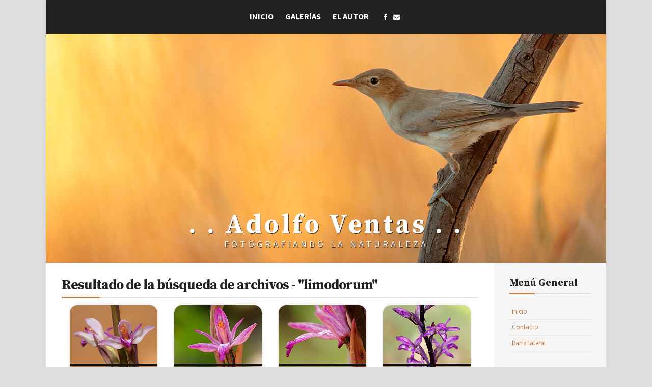

--- FILE ---
content_type: text/css
request_url: https://www.adolfoventas.es/galeria/themes/mnd-cpg12/minicms_styles.css
body_size: 651
content:
:root {
--color_destacado:  #c07e4b;
}

/* Color destacado originak
:root {
--color_destacado: #c07e4b;
}
*/

/*
Description: Estilos para publicaciones con MiniCMS Coppermine.
Version: 1.0
Autor: Adolfo Ventas
*/

/*
Table of Contents:
1.0 - MiniCMS Images
2.0 - MiniCMS Tables
3.0 - Responsive

/* 1.0 MiniCMS Images
-------------------------------------------------------------- */

    .image_minicms, .image_minicms img {
      border-radius: 15px
    }
    
    .image_minicms:hover {
        opacity: 0.8;
        filter: sepia(60%);
        transition: transform .2s;
        -webkit-transform: rotate(10deg);
        transform: rotate(10deg);
    }
    
    .minicms111_grid1,
    .minicms107_grid1,
    .minicms107_grid2,
    .minicms107_grid2,
    .minicms107_grid3,
    .minicms107_grid4,
    .minicms107_grid5,
    .minicms107_grid6,
    .minicms107_grid7,
    .minicms107_grid8,
    .minicms107_grid9,
    .minicms106_grid2,
    .minicms091_grid4,
    .minicms078_grid4 {
        display: grid;
        gap: 0.5em;
        justify-items: center;
        align-items: center;
    }
    
    .minicms111_grid1 {
        grid-template-columns: 1fr 1fr 2fr;
    }
    
    .minicms107_grid1 {
        grid-template-columns: 1fr 2fr 1fr;
    }
    
    .minicms107_grid2 {
        grid-template-columns: repeat(4, 1fr);
    }
    
    .minicms107_grid3 {
        grid-template-columns: 2fr 1fr 2fr;
    }
    
    .minicms107_grid4 {
        grid-template-columns: 2fr 1fr;
    }
    
    .minicms107_grid5 {
        grid-template-columns: 2fr 2fr 1fr;
    }
    
    .minicms107_grid6 {
        grid-template-columns: repeat(2, 1fr);
    }
    
    .minicms107_grid7 {
        grid-template-columns: 1fr 2fr 2fr;
    }
    
    .minicms107_grid8 {
        grid-template-columns: 1fr;
    }
    
    .minicms107_grid9 {
        grid-template-columns: 3fr 1fr 2fr;
    }
    
    .minicms106_grid2 {
        grid-template-columns: 1fr 2fr;
    }
    
    .minicms091_grid4 {
        grid-template-columns: 2fr 1fr 1fr;
    }
    
    .minicms078_grid4 {
        grid-template-columns: repeat(3, 1fr);
    }

    figure {
    margin: auto;
    }
    
    figcaption {
    text-align: center;
    color: var(--color_destacado);
    position: relative;
    bottom: 14%;
    }


/* 2.0 MiniCMS Tables
-------------------------------------------------------------- */

    .table-responsive {
        border:1px solid var(--color_destacado);
    } 

    .table-responsive table {
        font-size: 1em;
        color: rgb(0, 0, 0);
        width: 100%;
        text-align:center;
        border-collapse: separate;
        border-spacing: 3px;
    }

    .table-responsive thead {
        font-weight: bold; 
        background: var(--color_destacado);
        color: rgb(255, 255, 255);
    }

    .table-responsive th {
        font-weight: bold; 
        background: var(--color_destacado);
        color: rgb(255, 255, 255);
        text-align:center!important;
        padding: .3em 1em .3em 1em;
    }

    .table-responsive tbody {
        background: rgb(255, 255, 255);
        color:var(--color_destacado);
}

    .table-responsive td {
        text-align:center!important;
        padding: .3em 1em .3em 1em;
        border: var(--color_destacado) 1px solid;
    }

    .subth {
        background: #c07e4b4f;
    }

/* 3.0 Responsive
-------------------------------------------------------------- */

@media (max-width: 1119px) and (min-width: 955px) {}  

@media (max-width: 954px) {}

@media (max-width: 739px) {
    .minicms107_grid1, 
    .minicms107_grid2,
    .minicms107_grid3,
    .minicms107_grid4,
    .minicms107_grid5,
    .minicms107_grid6,
    .minicms107_grid7,
    .minicms107_grid8, 
    .minicms107_grid9,
    .minicms106_grid2,
    .minicms091_grid4,
    .minicms078_grid4 {
        grid-template-columns: 1fr;
    }
    
    .minicms111_grid1 .image_minicms,
    .minicms107_grid1 .image_minicms, 
    .minicms107_grid2 .image_minicms, 
    .minicms107_grid3 .image_minicms, 
    .minicms107_grid4 .image_minicms,
    .minicms107_grid5 .image_minicms,
    .minicms107_grid6 .image_minicms, 
    .minicms107_grid7 .image_minicms, 
    .minicms107_grid8 .image_minicms, 
    .minicms107_grid9 .image_minicms,
    .minicms106_grid2 .image_minicms,
    .minicms091_grid4 .image_minicms,
    .minicms078_grid4 .image_minicms {
        width: 100%;
        max-width: 93vw;
        height:auto;
    }

    .table-responsive{
        max-width: 92vw;
        overflow-x:scroll;
        -ms-overflow-style:-ms-autohiding-scrollbar;
    } 
}  


@media (min-width: 620px) {}

@media (max-width: 619px) {

    .image_minicms {
        display: grid;
        place-content: center;
        object-fit: cover;
        margin: 1em 0em 1em 0em;
        padding: 0px;
  }
  
  .image_minicms img {
        display: flex;
        width: 100%;
        height: auto
  }
  
  .minicms111_grid1 {
        display: grid;
        grid-template-columns: 1fr;
        justify-items: center;
        align-items: center;
  }

    .minicms111_grid1 .image_minicms,
    .minicms107_grid1 .image_minicms, 
    .minicms107_grid2 .image_minicms, 
    .minicms107_grid3 .image_minicms, 
    .minicms107_grid4 .image_minicms,
    .minicms107_grid5 .image_minicms,
    .minicms107_grid6 .image_minicms, 
    .minicms107_grid7 .image_minicms, 
    .minicms107_grid8 .image_minicms, 
    .minicms107_grid9 .image_minicms,
    .minicms106_grid2 .image_minicms,
    .minicms091_grid4 .image_minicms,
    .minicms078_grid4 .image_minicms {
        max-width: 93vw;
  }
  
    .minicms107_grid8 > iframe {
        width: 100%;
        height:auto;
  }

}

--- FILE ---
content_type: text/css
request_url: https://www.adolfoventas.es/galeria/themes/mnd-cpg12/cardparallax.css
body_size: 297
content:
.parallaxwrapper {
  display: grid;
  gap: 1px;
  grid-template-columns: repeat(auto-fit,minmax(100px,1fr));
  justify-items: center;
  align-items: center;
}

.parallax-card {
  width: 172px;
  height: 172px;
  padding: 8px 15px 0px 15px;
}

.parallax-card__holder {
  height: 100%;
  transform-style: preserve-3d;
  perspective: 1000px;
  will-change: transform;
}

.parallax-card__holder:hover .parallax-card__front {
  transition: transform 1.0s cubic-bezier(0.4, 0.2, 0.2, 1);
  transform: rotateY(-180deg);
  transform-style: preserve-3d;
}

.parallax-card__holder:hover .parallax-card__back {
  transition: transform 1.0s cubic-bezier(0.4, 0.2, 0.2, 1);
  transform: rotateY(0deg);
  transform-style: preserve-3d;
}

.parallax-card__content {
  transform: translateY(-50%) translateZ(60px) scale(0.94);
  top: 50%;
  position: absolute;
  left: 0;
  width: 100%;
  padding: 1rem;
  box-sizing: border-box;
  outline: 1px solid transparent;
  perspective: inherit;
  z-index: 2;
  will-change: transform;
  text-align: center;
  text-shadow: 2px 1px #000;
}

.parallax-card__front {
  transform: rotateY(0deg);
  transform-style: preserve-3d;
  background-size: cover;
  min-height: 100%;
  height: auto;
  -webkit-backface-visibility: hidden;
          backface-visibility: hidden;
  border-radius: 15px;
  color: #fff;
  font-size: 1.5rem;
  transition: transform 1.7s cubic-bezier(0.4, 0.2, 0.2, 1);
  will-change: transform;
}

.parallax-card__front-title {
  display: block;
  text-align: center;
}

.parallax-card__back {
  transform: rotateY(180deg);
  transform-style: preserve-3d;
  background: #c07e4b;
  background-size: cover;
  transition: transform 1.7s cubic-bezier(0.4, 0.2, 0.2, 1);
  min-height: 100%;
  position: absolute;
  top: 0;
  left: 0;
  will-change: transform;
  width: 100%;
  height: auto;
  border-radius: 15px;
  color: #fff;
  -webkit-backface-visibility: hidden;
          backface-visibility: hidden;
  font-size: 1.5rem;
}

.parallax-card__back-descr {
  display: block;
  text-align: center;
}

/* Responsive
-------------------------------------------------------------- */

@media (max-width: 954px) {
  
.parallax-card {
  width: 172px;
  height: 172px;
  padding: 8px 24px 0px 24px;
}
}
  
@media (max-width: 739px) {
  
  .parallax-card {
  width: 136px;
  height: 136px;
  padding: 8px 18px 0px 18px;
}
  
  .parallax-card__front-title {
  font-size:1.2rem;
}
}

@media (max-width: 619px) {
  
  .parallax-card {
  width: 112px;
  height: 112px;
  padding: 8px 16px 0px 16px;
}
  
  .parallax-card__front-title {
  font-size:0.8rem;
}
} 

@media (max-width: 489px) {
  .parallax-card {
  width: 90px;
  height: 90px;
  padding: 6px 0px 0px 0px;
    
}
  
  .parallax-card__front-title {
  font-size:0.6rem;
}
} 